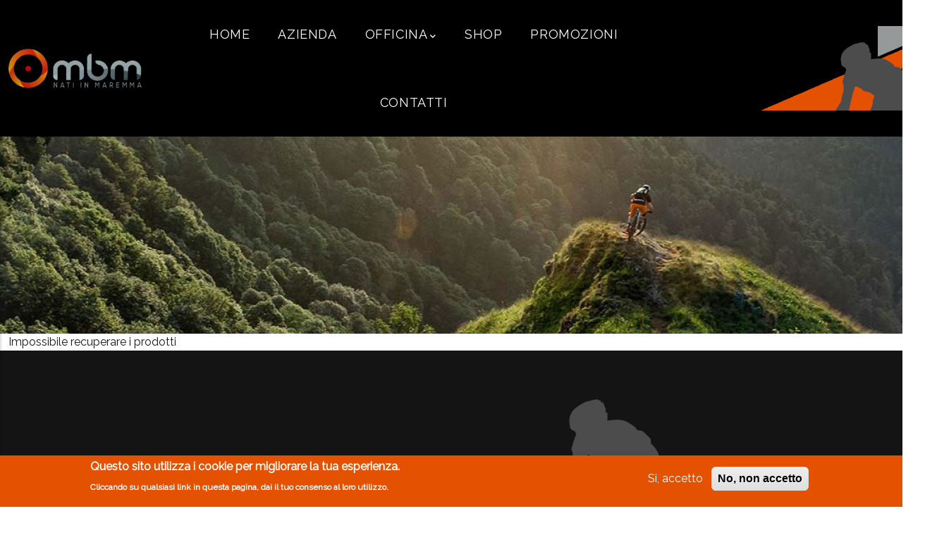

--- FILE ---
content_type: text/html; charset=UTF-8
request_url: https://ciclimbm.com/commerce/prodotto/articoli_sportivi/biciclette/23818/24478/Turbo_Levo_Comp_Carbon_2023_satin_black___light_silver___gloss_black_s3
body_size: 4310
content:
<!DOCTYPE html>
<html lang="it" dir="ltr" prefix="content: http://purl.org/rss/1.0/modules/content/  dc: http://purl.org/dc/terms/  foaf: http://xmlns.com/foaf/0.1/  og: http://ogp.me/ns#  rdfs: http://www.w3.org/2000/01/rdf-schema#  schema: http://schema.org/  sioc: http://rdfs.org/sioc/ns#  sioct: http://rdfs.org/sioc/types#  skos: http://www.w3.org/2004/02/skos/core#  xsd: http://www.w3.org/2001/XMLSchema# ">
  <head>

    <!-- Global site tag (gtag.js) - Google Analytics -->
    <script async src="https://www.googletagmanager.com/gtag/js?id=UA-134837277-21"></script>
    <script>
      window.dataLayer = window.dataLayer || [];
      function gtag(){dataLayer.push(arguments);}
      gtag('js', new Date());

      gtag('config', 'UA-134837277-21');
    </script>

    <meta charset="utf-8" />
<link rel="canonical" href="https://ciclimbm.com/commerce/prodotto/articoli_sportivi/biciclette/23818/24478/Turbo_Levo_Comp_Carbon_2023_satin_black___light_silver___gloss_black_s3" />
<meta name="Generator" content="Drupal 9 (https://www.drupal.org)" />
<meta name="MobileOptimized" content="width" />
<meta name="HandheldFriendly" content="true" />
<meta name="viewport" content="width=device-width, initial-scale=1.0" />
<style>div#sliding-popup, div#sliding-popup .eu-cookie-withdraw-banner, .eu-cookie-withdraw-tab {background: #e35101} div#sliding-popup.eu-cookie-withdraw-wrapper { background: transparent; } #sliding-popup h1, #sliding-popup h2, #sliding-popup h3, #sliding-popup p, #sliding-popup label, #sliding-popup div, .eu-cookie-compliance-more-button, .eu-cookie-compliance-secondary-button, .eu-cookie-withdraw-tab { color: #ffffff;} .eu-cookie-withdraw-tab { border-color: #ffffff;}</style>
<link rel="shortcut icon" href="/core/misc/favicon.ico" type="image/png" />

    <title>| Cicli MBM</title>
    <link rel="stylesheet" media="all" href="/core/modules/system/css/components/ajax-progress.module.css?snikx5" />
<link rel="stylesheet" media="all" href="/core/modules/system/css/components/align.module.css?snikx5" />
<link rel="stylesheet" media="all" href="/core/modules/system/css/components/autocomplete-loading.module.css?snikx5" />
<link rel="stylesheet" media="all" href="/core/modules/system/css/components/fieldgroup.module.css?snikx5" />
<link rel="stylesheet" media="all" href="/core/modules/system/css/components/container-inline.module.css?snikx5" />
<link rel="stylesheet" media="all" href="/core/modules/system/css/components/clearfix.module.css?snikx5" />
<link rel="stylesheet" media="all" href="/core/modules/system/css/components/details.module.css?snikx5" />
<link rel="stylesheet" media="all" href="/core/modules/system/css/components/hidden.module.css?snikx5" />
<link rel="stylesheet" media="all" href="/core/modules/system/css/components/item-list.module.css?snikx5" />
<link rel="stylesheet" media="all" href="/core/modules/system/css/components/js.module.css?snikx5" />
<link rel="stylesheet" media="all" href="/core/modules/system/css/components/nowrap.module.css?snikx5" />
<link rel="stylesheet" media="all" href="/core/modules/system/css/components/position-container.module.css?snikx5" />
<link rel="stylesheet" media="all" href="/core/modules/system/css/components/progress.module.css?snikx5" />
<link rel="stylesheet" media="all" href="/core/modules/system/css/components/reset-appearance.module.css?snikx5" />
<link rel="stylesheet" media="all" href="/core/modules/system/css/components/resize.module.css?snikx5" />
<link rel="stylesheet" media="all" href="/core/modules/system/css/components/sticky-header.module.css?snikx5" />
<link rel="stylesheet" media="all" href="/core/modules/system/css/components/system-status-counter.css?snikx5" />
<link rel="stylesheet" media="all" href="/core/modules/system/css/components/system-status-report-counters.css?snikx5" />
<link rel="stylesheet" media="all" href="/core/modules/system/css/components/system-status-report-general-info.css?snikx5" />
<link rel="stylesheet" media="all" href="/core/modules/system/css/components/tabledrag.module.css?snikx5" />
<link rel="stylesheet" media="all" href="/core/modules/system/css/components/tablesort.module.css?snikx5" />
<link rel="stylesheet" media="all" href="/core/modules/system/css/components/tree-child.module.css?snikx5" />
<link rel="stylesheet" media="all" href="/modules/contrib/eu_cookie_compliance/css/eu_cookie_compliance.css?snikx5" />
<link rel="stylesheet" media="all" href="/modules/custom/gavias_sliderlayer/vendor/revolution/css/settings.css?snikx5" />
<link rel="stylesheet" media="all" href="/modules/custom/gavias_content_builder/dist/css/frontend.css?snikx5" />
<link rel="stylesheet" media="all" href="/themes/custom/ciclimbm/css/theme.css?snikx5" />
<link rel="stylesheet" media="all" href="/themes/custom/ciclimbm/css/custom.css?snikx5" />
<link rel="stylesheet" media="all" href="/themes/custom/ciclimbm/libraries/vendor/fontawesome/css/all.min.css?snikx5" />
<link rel="stylesheet" media="all" href="/themes/custom/ciclimbm/libraries/vendor/fontawesome/css/brands.min.css?snikx5" />
<link rel="stylesheet" media="all" href="/themes/custom/ciclimbm/libraries/vendor/icheck-bootstrap.css?snikx5" />
<link rel="stylesheet" media="all" href="/themes/custom/ciclimbm/libraries/vendor/jQuery-Mtree/jquery.mtree.css?snikx5" />
<link rel="stylesheet" media="all" href="/themes/custom/ciclimbm/libraries/vendor/owl-carousel/assets/owl.carousel.min.css?snikx5" />
<link rel="stylesheet" media="all" href="/themes/custom/ciclimbm/libraries/vendor/owl-carousel/assets/owl.theme.default.min.css?snikx5" />

    <script src="/core/assets/vendor/jquery/jquery.min.js?v=3.5.1"></script>
<script src="/modules/custom/gavias_sliderlayer/vendor/revolution/js/jquery.themepunch.tools.min.js?v=1.x"></script>
<script src="/modules/custom/gavias_sliderlayer/vendor/revolution/js/jquery.themepunch.revolution.min.js?v=1.x"></script>
<script src="/modules/custom/gavias_sliderlayer/vendor/revolution/js/extensions/revolution.extension.actions.min.js?v=1.x"></script>
<script src="/modules/custom/gavias_sliderlayer/vendor/revolution/js/extensions/revolution.extension.carousel.min.js?v=1.x"></script>
<script src="/modules/custom/gavias_sliderlayer/vendor/revolution/js/extensions/revolution.extension.kenburn.min.js?v=1.x"></script>
<script src="/modules/custom/gavias_sliderlayer/vendor/revolution/js/extensions/revolution.extension.layeranimation.min.js?v=1.x"></script>
<script src="/modules/custom/gavias_sliderlayer/vendor/revolution/js/extensions/revolution.extension.migration.min.js?v=1.x"></script>
<script src="/modules/custom/gavias_sliderlayer/vendor/revolution/js/extensions/revolution.extension.navigation.min.js?v=1.x"></script>
<script src="/modules/custom/gavias_sliderlayer/vendor/revolution/js/extensions/revolution.extension.parallax.min.js?v=1.x"></script>
<script src="/modules/custom/gavias_sliderlayer/vendor/revolution/js/extensions/revolution.extension.slideanims.min.js?v=1.x"></script>
<script src="/modules/custom/gavias_sliderlayer/vendor/revolution/js/extensions/revolution.extension.video.min.js?v=1.x"></script>

  </head>
  <body class="gavias-content-builder path-commerce loading">

    <a href="#main-content" class="visually-hidden focusable skip-link">
      Salta al contenuto principale
    </a>
    

    
      <div class="dialog-off-canvas-main-canvas" data-off-canvas-main-canvas>
    
<div class="fway-offcanvas-mobile">
  <div class="close-offcanvas hidden"><i class="fa fa-times"></i></div>
  <div class="main-menu-inner">
            <div class="region region-main-menu">
    <nav aria-labelledby="block-navigazioneprincipale-2-menu" id="block-navigazioneprincipale-2" class="block block-menu navigation menu--main">
          
  
  <h2  class="visually-hidden block-title block-title" id="block-navigazioneprincipale-2-menu"><span>Navigazione principale</span></h2>
  
  <div class="block-content">
                 
<div class="fway-navigation">

              <ul  class="clearfix fway_menu fway_menu_main">

                                      <li  gva_class="" gva_icon="" gva_layout="menu-list" gva_layout_columns="3" gva_block="ciclimbm_help" class="menu-item ">
        <a href="/home">          Home        </a>
                      </li>
                                  <li  gva_class="" gva_icon="" gva_layout="menu-list" gva_layout_columns="3" gva_block="ciclimbm_help" class="menu-item ">
        <a href="/azienda">          Azienda        </a>
                      </li>
                                  <li  gva_class="" gva_icon="" gva_layout="menu-list" gva_layout_columns="3" gva_block="ciclimbm_help" class="menu-item menu-item--expanded ">
        <a href="/officina">          Officina<span class="icaret nav-plus fas fa-chevron-down"></span>        </a>
                              <ul class="menu sub-menu">
                                      <li  class="menu-item">
        <a href="/shimano-service-center">          Shimano Service Center        </a>
                      </li>
        </ul>
        </li>
                                  <li  gva_class="" gva_icon="" gva_layout="menu-list" gva_layout_columns="3" gva_block="ciclimbm_help" class="menu-item ">
        <a href="/commerce/products">          Shop        </a>
                      </li>
                                  <li  gva_class="" gva_icon="" gva_layout="menu-list" gva_layout_columns="3" gva_block="ciclimbm_help" class="menu-item ">
        <a href="https://ciclimbm.com/commerce/promozioni">          Promozioni        </a>
                      </li>
                                  <li  gva_class="" gva_icon="" gva_layout="menu-list" gva_layout_columns="3" gva_block="ciclimbm_help" class="menu-item ">
        <a href="/contatti">          Contatti        </a>
                      </li>
        </ul>
  

</div>

        </div>
</nav>

  </div>

      </div>

  
  </div>

<div class="body-wrapper">
	<div class="body-page">

		
<header id="header-container-page">
    <div class="header-container desktop-header d-none d-lg-block">
    <div class="container">
      <div class="row align-items-center">
        <div class="col-md-2">
          <div id="logo-container">
            <div id="logo" class="img-responsive">
              <a href="/home"><img src="/themes/custom/ciclimbm/images/logo.png" /></a>
            </div>
          </div>
        </div>

        <div class="col-md-7" >
          <div class="menu text-center">
                            <div class="region region-main-menu">
    <nav aria-labelledby="block-navigazioneprincipale-2-menu" id="block-navigazioneprincipale-2" class="block block-menu navigation menu--main">
          
  
  <h2  class="visually-hidden block-title block-title" id="block-navigazioneprincipale-2-menu"><span>Navigazione principale</span></h2>
  
  <div class="block-content">
                 
<div class="fway-navigation">

              <ul  class="clearfix fway_menu fway_menu_main">

                                      <li  gva_class="" gva_icon="" gva_layout="menu-list" gva_layout_columns="3" gva_block="ciclimbm_help" class="menu-item ">
        <a href="/home">          Home        </a>
                      </li>
                                  <li  gva_class="" gva_icon="" gva_layout="menu-list" gva_layout_columns="3" gva_block="ciclimbm_help" class="menu-item ">
        <a href="/azienda">          Azienda        </a>
                      </li>
                                  <li  gva_class="" gva_icon="" gva_layout="menu-list" gva_layout_columns="3" gva_block="ciclimbm_help" class="menu-item menu-item--expanded ">
        <a href="/officina">          Officina<span class="icaret nav-plus fas fa-chevron-down"></span>        </a>
                              <ul class="menu sub-menu">
                                      <li  class="menu-item">
        <a href="/shimano-service-center">          Shimano Service Center        </a>
                      </li>
        </ul>
        </li>
                                  <li  gva_class="" gva_icon="" gva_layout="menu-list" gva_layout_columns="3" gva_block="ciclimbm_help" class="menu-item ">
        <a href="/commerce/products">          Shop        </a>
                      </li>
                                  <li  gva_class="" gva_icon="" gva_layout="menu-list" gva_layout_columns="3" gva_block="ciclimbm_help" class="menu-item ">
        <a href="https://ciclimbm.com/commerce/promozioni">          Promozioni        </a>
                      </li>
                                  <li  gva_class="" gva_icon="" gva_layout="menu-list" gva_layout_columns="3" gva_block="ciclimbm_help" class="menu-item ">
        <a href="/contatti">          Contatti        </a>
                      </li>
        </ul>
  

</div>

        </div>
</nav>

  </div>

                      </div>
        </div>

        <div class="col-md-1">
          <div class="carrello">
                            <div class="region region-carrello">
    


<div id="block-carrello--3" class="block block- no-title" style="">
  
    
      
  </div>

  </div>

                      </div>
        </div>

        <div class="col-md-2" >
          <div id="img-header">
            <img src="/themes/custom/ciclimbm/images/topDx.png" />
          </div>
        </div>

      </div>
    </div>
  </div>
  
    <div class="header-container mobile-header d-none d-md-block d-lg-none">
   <div class="container-fluid">
     <div class="row align-items-center">
       <div class="col-4">
         <div class="logo-container img-responsive">
           <a href="/home"><h5 style="color: #fff">Cicli MBM</h5></a>
         </div>
       </div>


       <div class="col-8 d-flex align-items-center justify-content-end text-right">
                      <div class="region region-carrello">
    


<div id="block-carrello--3" class="block block- no-title" style="">
  
    
      
  </div>

  </div>

                  <span class="toggle-sidenav">
           <i class="fa fa-bars"></i>
         </span>
       </div>
       </div>
     </div>
 </div>
 
   <div class="header-container mobile-header d-sm-none">
    <div class="container-fluid">
      <div class="row align-items-center">
          <div class="col-6">
            <div class="logo-container">
              <a href="/home"><h5 style="color: #fff">Cicli MBM</h5></a>
            </div>
          </div>


          <div class="col-6 d-flex align-items-center justify-content-end text-right">
                            <div class="region region-carrello">
    


<div id="block-carrello--3" class="block block- no-title" style="">
  
    
      
  </div>

  </div>

                        <span class="toggle-sidenav">
              <i class="fa fa-bars"></i>
            </span>
          </div>

        </div>
      </div>
    </div>
 </header>
    <div id="content-header-container">
  <div id="content-header">
    <div class="page-title-contaier">
      <div class="container">
        <div class="row">
          <div class="col-lg-12">
              <div class="region region-page-title">
    


<div id="block-ciclimbm-page-title" class="block block-core block-page-title-block no-title" style="">
            


      </div>

  </div>

          </div>
        </div>
      </div>
    </div>
  </div>
</div>

		<div role="main" class="main main-page">


			
			<div class="clearfix"></div>
			
			<div class="clearfix"></div>

			<div id="content" class="content content-full">
				<div class="container container-bg">
					<div class="content-main-inner">
	<div class="row">
		
				 

		<div id="page-main-content" class="main-content col-xl-12 col-lg-12 col-md-12 col-sm-12 col-xs-12 order-xl-2 order-lg-2 order-md-1 order-sm-1 order-xs-1 ">

			<div class="main-content-inner">
				
				
									<div class="content-main">
						  <div class="region region-content">
    


<div id="block-ciclimbm-content" class="block block-system block-system-main-block no-title" style="">
  
    
      


  </div>

  </div>

					</div>
				
							</div>

		</div>

		<!-- Sidebar Left -->
				<!-- End Sidebar Left -->

		<!-- Sidebar Right -->
				<!-- End Sidebar Right -->
		
	</div>
</div>
				</div>
			</div>

							<div class="highlighted area">
					<div class="container">
						  <div class="region region-highlighted">
    <div data-drupal-messages-fallback class="hidden"></div><div data-drupal-messages>
  <div role="contentinfo" aria-label="Messaggio di errore">
          <div role="alert">
              <h2 class="visually-hidden">Messaggio di errore</h2>
              Impossibile recuperare i prodotti
              </div>
      </div>
</div>


  </div>

					</div>
				</div>
			
			
		</div>
	</div>

	<!-- Header and Navbar -->
<footer class="main-footer">
  <div id="footer-container">
    <div class="footer-blocks-container">
        <div class="row">
          <div class="col-md-12">
            <div class="footer-block img-responsive" id="footer-block-1">
              <img src="/themes/custom/ciclimbm/images/footer.jpg">
                        </div>
          </div>
        </div>
    </div>
  </div>

  <div id="copyright-container">

    <div id="copyright">
      <div class="container">
        <div class="row align-items-center">
          <div class="col-lg-11">
            <p>© Cicli MBM - Via Senegal, 31 - 58100 Grosseto - P. IVA 01293130538 - <a href="/informativa-privacy-cookie-policy">Privacy Policy e Cookie Policy</a> - <a href="/impostazioni-privacy">Impostazioni privacy</a> - <a href="/user/login"><b>Area privata</b></a></p>
            <p>POWERED BY <a href="https://www.logomatica.it/">LOGOMATICA.IT realizzazione siti web</a></p>
          </div>
          <div class="col-lg-1 col-4 img-responsive">
            <img src="/themes/custom/ciclimbm/images/logomatica.png" />
          </div>
        </div>
      </div>
    </div>

  </div>
</footer>
</div>

  </div>

    
    <script type="application/json" data-drupal-selector="drupal-settings-json">{"path":{"baseUrl":"\/","scriptPath":null,"pathPrefix":"","currentPath":"commerce\/prodotto\/articoli_sportivi\/biciclette\/23818\/24478\/Turbo_Levo_Comp_Carbon_2023_satin_black___light_silver___gloss_black_s3","currentPathIsAdmin":false,"isFront":false,"currentLanguage":"it"},"pluralDelimiter":"\u0003","suppressDeprecationErrors":true,"eu_cookie_compliance":{"cookie_policy_version":"1.0.0","popup_enabled":true,"popup_agreed_enabled":true,"popup_hide_agreed":true,"popup_clicking_confirmation":false,"popup_scrolling_confirmation":false,"popup_html_info":"\u003Cdiv role=\u0022alertdialog\u0022 aria-labelledby=\u0022popup-text\u0022  class=\u0022eu-cookie-compliance-banner eu-cookie-compliance-banner-info eu-cookie-compliance-banner--opt-in\u0022\u003E\n  \u003Cdiv class=\u0022popup-content info eu-cookie-compliance-content\u0022\u003E\n    \u003Cdiv id=\u0022popup-text\u0022 class=\u0022eu-cookie-compliance-message\u0022\u003E\n      \u003Ch2\u003EQuesto sito utilizza i cookie per migliorare la tua esperienza.\u003C\/h2\u003E\u003Cp\u003ECliccando su qualsiasi link in questa pagina, dai il tuo consenso al loro utilizzo.\u003C\/p\u003E\n          \u003C\/div\u003E\n\n    \n    \u003Cdiv id=\u0022popup-buttons\u0022 class=\u0022eu-cookie-compliance-buttons\u0022\u003E\n      \u003Cbutton type=\u0022button\u0022 class=\u0022agree-button eu-cookie-compliance-secondary-button\u0022\u003ESi, accetto\u003C\/button\u003E\n              \u003Cbutton type=\u0022button\u0022 class=\u0022decline-button eu-cookie-compliance-default-button\u0022\u003ENo, non accetto\u003C\/button\u003E\n          \u003C\/div\u003E\n  \u003C\/div\u003E\n\u003C\/div\u003E","use_mobile_message":false,"mobile_popup_html_info":"\u003Cdiv role=\u0022alertdialog\u0022 aria-labelledby=\u0022popup-text\u0022  class=\u0022eu-cookie-compliance-banner eu-cookie-compliance-banner-info eu-cookie-compliance-banner--opt-in\u0022\u003E\n  \u003Cdiv class=\u0022popup-content info eu-cookie-compliance-content\u0022\u003E\n    \u003Cdiv id=\u0022popup-text\u0022 class=\u0022eu-cookie-compliance-message\u0022\u003E\n      \n          \u003C\/div\u003E\n\n    \n    \u003Cdiv id=\u0022popup-buttons\u0022 class=\u0022eu-cookie-compliance-buttons\u0022\u003E\n      \u003Cbutton type=\u0022button\u0022 class=\u0022agree-button eu-cookie-compliance-secondary-button\u0022\u003ESi, accetto\u003C\/button\u003E\n              \u003Cbutton type=\u0022button\u0022 class=\u0022decline-button eu-cookie-compliance-default-button\u0022\u003ENo, non accetto\u003C\/button\u003E\n          \u003C\/div\u003E\n  \u003C\/div\u003E\n\u003C\/div\u003E","mobile_breakpoint":768,"popup_html_agreed":"\u003Cdiv role=\u0022alertdialog\u0022 aria-labelledby=\u0022popup-text\u0022 class=\u0022eu-cookie-compliance-banner eu-cookie-compliance-banner-thank-you\u0022\u003E\n  \u003Cdiv class=\u0022popup-content agreed eu-cookie-compliance-content\u0022\u003E\n    \u003Cdiv id=\u0022popup-text\u0022 class=\u0022eu-cookie-compliance-message\u0022\u003E\n      \u003Ch2\u003EGrazie per aver accettato i cookie.\u003C\/h2\u003E\u003Cp\u003ESe vuoi puoi chiudere questo messaggio oppure puoi approfondire l\u0027argomento sulla nostra informativa.\u003C\/p\u003E\n    \u003C\/div\u003E\n    \u003Cdiv id=\u0022popup-buttons\u0022 class=\u0022eu-cookie-compliance-buttons\u0022\u003E\n      \u003Cbutton type=\u0022button\u0022 class=\u0022hide-popup-button eu-cookie-compliance-hide-button\u0022\u003ENascondi\u003C\/button\u003E\n          \u003C\/div\u003E\n  \u003C\/div\u003E\n\u003C\/div\u003E","popup_use_bare_css":false,"popup_height":"auto","popup_width":"100%","popup_delay":1000,"popup_link":"\/informativa-privacy-cookie-policy","popup_link_new_window":true,"popup_position":false,"fixed_top_position":true,"popup_language":"it","store_consent":true,"better_support_for_screen_readers":false,"cookie_name":"","reload_page":false,"domain":"","domain_all_sites":false,"popup_eu_only_js":false,"cookie_lifetime":100,"cookie_session":0,"set_cookie_session_zero_on_disagree":0,"disagree_do_not_show_popup":false,"method":"opt_in","automatic_cookies_removal":true,"allowed_cookies":"","withdraw_markup":"\u003Cbutton type=\u0022button\u0022 class=\u0022eu-cookie-withdraw-tab\u0022\u003EImpostazioni privacy\u003C\/button\u003E\n\u003Cdiv role=\u0022alertdialog\u0022 aria-labelledby=\u0022popup-text\u0022 class=\u0022eu-cookie-withdraw-banner\u0022\u003E\n  \u003Cdiv class=\u0022popup-content info eu-cookie-compliance-content\u0022\u003E\n    \u003Cdiv id=\u0022popup-text\u0022 class=\u0022eu-cookie-compliance-message\u0022\u003E\n      \u003Ch2\u003EQuesto sito utilizza i cookie per migliorare la tua esperienza.\u003C\/h2\u003E\u003Cp\u003EHai accettato l\u0027utilizzo dei cookie su questo sito.\u003C\/p\u003E\n    \u003C\/div\u003E\n    \u003Cdiv id=\u0022popup-buttons\u0022 class=\u0022eu-cookie-compliance-buttons\u0022\u003E\n      \u003Cbutton type=\u0022button\u0022 class=\u0022eu-cookie-withdraw-button\u0022\u003EAnnullo il consenso\u003C\/button\u003E\n    \u003C\/div\u003E\n  \u003C\/div\u003E\n\u003C\/div\u003E","withdraw_enabled":false,"reload_options":0,"reload_routes_list":"","withdraw_button_on_info_popup":false,"cookie_categories":[],"cookie_categories_details":[],"enable_save_preferences_button":true,"containing_element":"body","settings_tab_enabled":false},"user":{"uid":0,"permissionsHash":"6ffdbc32a1e77e08855120532e9c357b07aa785d467a23405342de77bfdbc244"}}</script>
<script src="/core/assets/vendor/jquery-once/jquery.once.min.js?v=2.2.3"></script>
<script src="/core/misc/drupalSettingsLoader.js?v=9.1.5"></script>
<script src="/sites/default/files/languages/it_vYg5HWkMR_VlpNuqc5ROhTcw-k4hMY4OC8oPe5kJHJU.js?snikx5"></script>
<script src="/core/misc/drupal.js?v=9.1.5"></script>
<script src="/core/misc/drupal.init.js?v=9.1.5"></script>
<script src="/themes/custom/ciclimbm/js/theme.js?snikx5"></script>
<script src="/themes/custom/ciclimbm/js/owl-carousel.js?snikx5"></script>
<script src="https://cdnjs.cloudflare.com/ajax/libs/popper.js/1.11.0/umd/popper.min.js"></script>
<script src="/themes/custom/ciclimbm/libraries/vendor/bootstrap/js/bootstrap.min.js?snikx5"></script>
<script src="/themes/custom/ciclimbm/libraries/vendor/jQuery-Mtree/velocity.min.js?snikx5"></script>
<script src="/themes/custom/ciclimbm/libraries/vendor/jQuery-Mtree/jquery.mtree.js?snikx5"></script>
<script src="/themes/custom/ciclimbm/libraries/vendor/jQuery-slimScroll/jquery.slimscroll.min.js?snikx5"></script>
<script src="/themes/custom/ciclimbm/libraries/vendor/owl-carousel/owl.carousel.min.js?snikx5"></script>
<script src="/core/assets/vendor/js-cookie/js.cookie.min.js?v=3.0.0-rc0"></script>
<script src="/core/misc/jquery.cookie.shim.js?v=9.1.5"></script>
<script src="/modules/contrib/eu_cookie_compliance/js/eu_cookie_compliance.js?v=1.9" defer></script>
<script src="/modules/custom/gavias_content_builder/vendor/skrollr.min.js?v=1.x"></script>
<script src="/modules/custom/gavias_content_builder/vendor/main.js?v=1.x"></script>

  </body>
</html>


--- FILE ---
content_type: application/javascript
request_url: https://ciclimbm.com/themes/custom/ciclimbm/js/theme.js?snikx5
body_size: 620
content:
(function ($, Drupal) {
  Drupal.behaviors.theme = {
    attach: function (context, settings) {

      $('body', context).once("theme").each(() => {

          $(window).on('load',() => {
            $( "#preloader" ).animate({
              opacity: 0,
            }, 1000, function() {
              $('body').removeClass('loading');
            });
          });

          $('.main-menu .has-submenu').on('mouseover', function() {
           openMenu = 1;
           var submenu = $(this).find('.sub-menu');
           submenu.animateMenu('fadeInUp', function() {
             openMenu = 0;
           });
         });

         $('.main-menu .has-submenu').on('mouseleave', function() {
           var submenu = $(this).find('.sub-menu');
           submenu.removeClass('fadeInUp');
           submenu.animateMenu('fadeOutDown', function() {
             submenu.removeClass('animated fadeOutDown');
           });
         });

        $('.toggle-sidenav').on('click',function(e){
          if($('.fway-offcanvas-mobile').hasClass('show-view')){
            $(this).removeClass('show-view');
            $('.fway-offcanvas-mobile').removeClass('show-view');
          }else{
            $(this).addClass('show-view');
            $('.fway-offcanvas-mobile').addClass('show-view');
          }
          e.stopPropagation();
        })

        $('.close-offcanvas').on('click', function(e){
          $('.fway-offcanvas-mobile').removeClass('show-view');
          $('#menu-bar').removeClass('show-view');
        });

        $('.fway-navigation a').on('click','.nav-plus',function(){
          if($(this).hasClass('nav-minus') == false){
            $(this).parent('a').parent('li').find('> ul').slideDown();
            $(this).addClass('nav-minus');
          }else{
            $(this).parent('a').parent('li').find('> ul').slideUp();
            $(this).removeClass('nav-minus');
          }
          return false;
        });

         $('.sidenav').slimScroll({
             height: '100%',
             width: '100%',
             railVisible: false,
             alwaysVisible: false,
             size: '0'
         });


         $('.toggle-mobile').on('click', function() {
           if($('.mobile-menu-container').hasClass('opened')) {
             $('.mobile-menu-container').removeClass('opened');
           }
           else {
             $('.mobile-menu-container').addClass('opened');
           }
         });

         $('.mobile-menu-close').on('click', function() {
           $('.mobile-menu-container').removeClass('opened');
         });

         $('.mobile-menu-close').on('click', function() {
           $('.mobile-menu-container').removeClass('opened');
         });

         $('.icaret').on('click', function(e) {
           e.preventDefault();
           $(this).parent().parent().find('.sub-menu').toggleClass('submenu-open');
         });

         /* COLORBOX */
         if ($.fn.colorbox) {
           $('.colorbox').colorbox({maxWidth:'95%', maxHeight:'95%'});
         }


      });

    }
  };


})(jQuery, Drupal);
